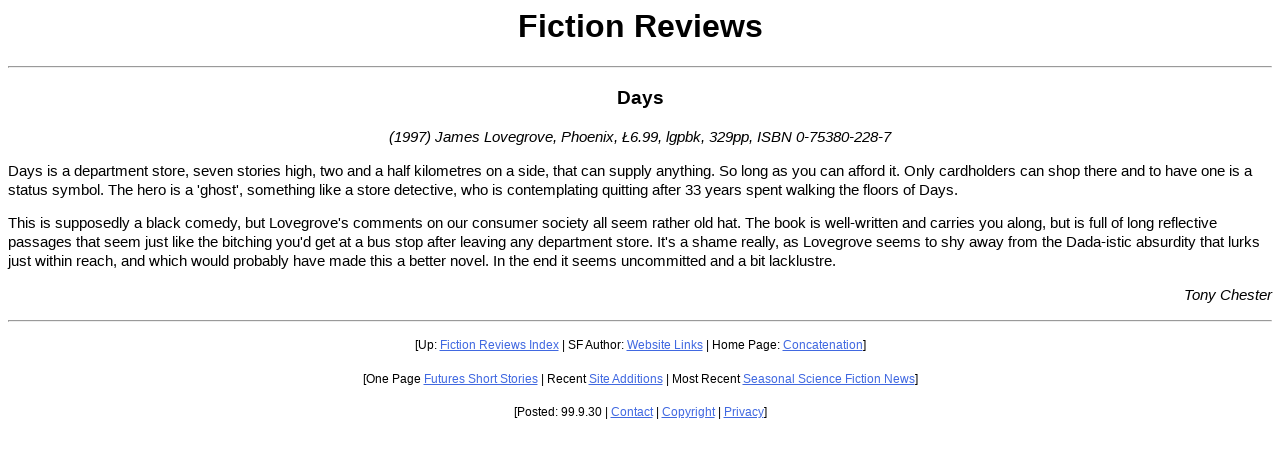

--- FILE ---
content_type: text/html
request_url: http://www.concatenation.org/frev/days.html
body_size: 1111
content:
<!-- Concatenation Website -->
<!-- Copyright Concatenation 1999 -->
<!-- Posted by Matt Freestone 1999 -->
<!-- 99.9.30 -->
<!-- Site Version 2.0 -->
<!-- Page Version 1.0 -->

<html>
<head>
<title>Days - James Lovegrove</title>
<META name="keywords" content="SF sci-fi science fiction fiction book review days lovegrove">
<link rel="stylesheet" type="text/css" HREF="../style/bookrev.css" TITLE="Concat book review Style Sheet">
</head>

<body>
<h1 align=center>Fiction Reviews</h1>
<hr>

<h3 align=center>Days</h3>

<p align=center><em>(1997) James Lovegrove, Phoenix, �6.99, lgpbk, 329pp, ISBN 0-75380-228-7</em>

<p>Days is a department store, seven stories high, two and a half kilometres on a side, that can supply anything.  So long as you can afford it.  Only cardholders can shop there and to have one is a status symbol.  The hero is a 'ghost', something like a store detective, who is contemplating quitting after 33 years spent walking the floors of Days.</P>

<p>This is supposedly a black comedy, but Lovegrove's comments on our consumer society all seem rather old hat.  The book is well-written and carries you along, but is full of long reflective passages that seem just like the bitching you'd get at a bus stop after leaving any department store.  It's a shame really, as Lovegrove seems to shy away from the Dada-istic absurdity that lurks just within reach, and which would probably have made this a better novel.  In the end it seems uncommitted and a bit lacklustre.</P>

<p align="right"><em>Tony Chester</em>

<hr>

<p align="center"><small>[Up: <a href="../fictionindex.html">Fiction Reviews Index</a> | SF Author: <a href="../stuff/links.html#authors">Website Links</a> | Home Page: <a href="../index.html">Concatenation</a>]</small></P>

<p align="center"><small>[One Page <a href="../futuresindex.html">Futures Short Stories</a> | Recent <a href="../whatsnew.html">Site Additions</a> | Most Recent <a href="../newsindex.html">Seasonal Science Fiction News</a>]</small></P>

<p align="center"><small>[Posted: 99.9.30 | <a href="../contact.html">Contact</a> | <a href="../copy.html">Copyright</a> | <a href="../privacy.html">Privacy</a>] </small></p>

</body>
</html>
